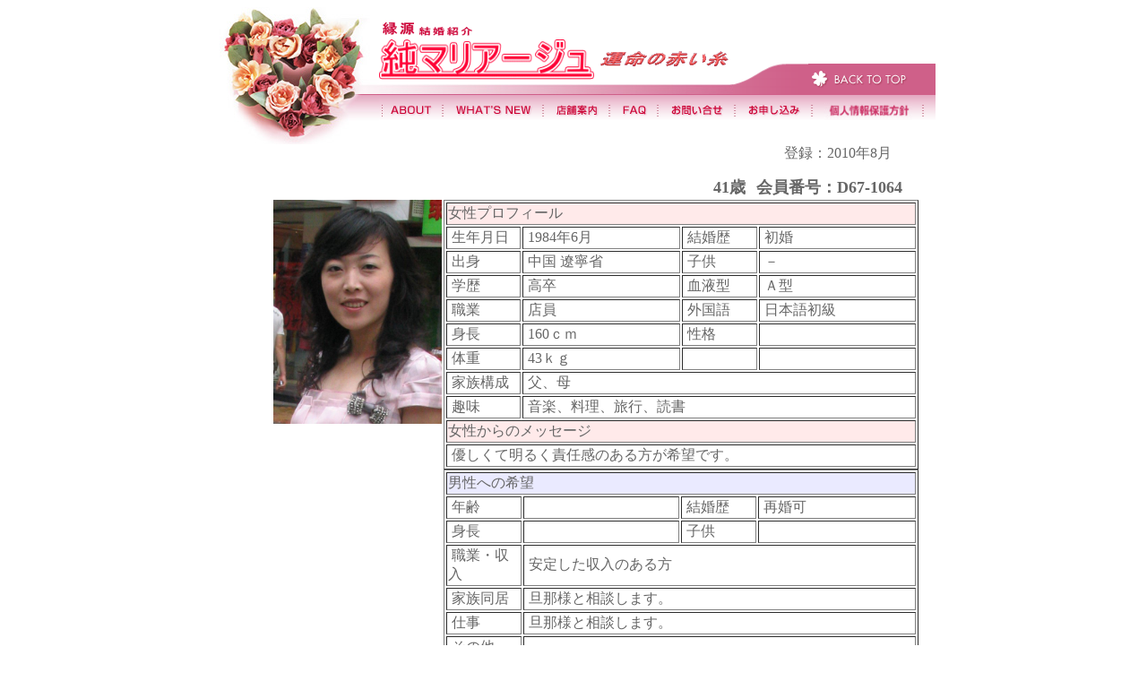

--- FILE ---
content_type: text/html
request_url: http://jun-mariage.com/member_detail/D67-1064.html
body_size: 14660
content:
<html>
<head>
<meta http-equiv="Content-Type" content="text/html; charset=UTF-8">
<title>純マリアージュ｜D67-1064</title>
<meta http-equiv="Content-Style-Type" content="text/css">
<link rel="stylesheet" type="text/css" href="http://www.jun-mariage.com/css/table1.css" id="HPB_TABLE_CSS_ID_">
</head>
<body bgcolor="#FFFFFF" text="#666666" link="#3366CC" vlink="#003399" alink="#FF9900" leftmargin="0" topmargin="0" marginwidth="0" marginheight="0">
<div align="center">

<!-- header --->
<div id="header">
<table width="807" border="0" cellspacing="0" cellpadding="0">
  <tr>
      <td width="186"><img src="http://www.jun-mariage.com/image/obj_head_01.jpg" width="186" height="161"></td>
    <td width="621"><table width="621" border="0" cellspacing="0" cellpadding="0">
      <tr>
        <td><img src="http://www.jun-mariage.com/image/spacer.gif" width="15" height="20"></td>
      </tr><tr>
        <td><table width="621" border="0" cellspacing="0" cellpadding="0">
          <tr>
            <td width="395"><table width="395" height="86" border="0" cellpadding="0" cellspacing="0">
              <tr>
                <td height="74" align="left"><table width="395" border="0" cellspacing="0" cellpadding="0">
                  <tr>
                    <td>&nbsp;<img src="http://www.jun-mariage.com/image/obj_sitetitle4.gif" width="100" height="16" border="0"></td>
                  </tr><tr>
                    <td><img src="http://www.jun-mariage.com/image/obj_sitetitle1.gif" width="240" height="45"></td>
                    <td><img src="http://www.jun-mariage.com/image/obj_sitetitle2.gif" width="145" height="20"></td>
                  </tr></table></td>
              </tr><tr>
                <td height="12"><img src="http://www.jun-mariage.com/image/obj_head_02.jpg" width="395" height="12"></td>
              </tr></table></td>
            <td width="84"><img src="http://www.jun-mariage.com/image/obj_head_03.gif" width="84" height="86"></td>
            <td width="142" valign="bottom"><a href="http://www.jun-mariage.com/index.html"><img src="http://www.jun-mariage.com/image/obj_head_top.gif" width="142" height="35" border="0"></a></td>
          </tr></table></td>
      </tr><tr>
        <td><img src="http://www.jun-mariage.com/image/obj_head_04.gif" width="621" height="8"></td>
      </tr><tr>
        <td background="http://www.jun-mariage.com/image/bt1p_03.gif"><table border="0" cellspacing="0" cellpadding="0">
          <tr>
            <td><img src="http://www.jun-mariage.com/image/bt1p_01.gif" width="12" height="20"></td>
            <td><a href="http://www.jun-mariage.com/about.html"><img src="http://www.jun-mariage.com/image/bt1_01.gif" height="20" border="0"></a></td>
            <td><img src="http://www.jun-mariage.com/image/bt1p_02.gif" width="25" height="20"></td>
            <td><a href="http://www.jun-mariage.com/whats_new.html"><img src="http://www.jun-mariage.com/image/bt1_02.gif" height="20" border="0"></a></td>
            <td><img src="http://www.jun-mariage.com/image/bt1p_02.gif" width="25" height="20"></td>
            <td><a href="http://www.jun-mariage.com/tenpo_annai.html"><img src="http://www.jun-mariage.com/image/bt1_03.gif" height="20" border="0"></a></td>
            <td><img src="http://www.jun-mariage.com/image/bt1p_02.gif" width="25" height="20"></td>
            <td><a href="http://www.jun-mariage.com/faq.html"><img src="http://www.jun-mariage.com/image/bt1_04.gif" height="20" border="0"></a></td>
            <td><img src="http://www.jun-mariage.com/image/bt1p_02.gif" width="25" height="20"></td>
            <td><a href="http://www.jun-mariage.com/otoiawase.html"><img src="http://www.jun-mariage.com/image/bt1_05.gif" height="20" border="0"></a></td>
            <td><img src="http://www.jun-mariage.com/image/bt1p_02.gif" width="25" height="20"></td>
            <td><a href="http://www.jun-mariage.com/omoushikomi.html"><img src="http://www.jun-mariage.com/image/bt1_omoshikomi.gif" height="20" border="0"></a></td>
            <td><img src="http://www.jun-mariage.com/image/bt1p_02.gif" width="25" height="20"></td>
            <td><a href="http://www.jun-mariage.com/privacy_policy.html"><img src="http://www.jun-mariage.com/image/bt1_privacypolicy.gif" height="20" border="0"></a></td>
            <td><img src="http://www.jun-mariage.com/image/bt1p_02.gif" width="25" height="20"></td>
          </tr></table></td>
      </tr><tr>
        <td><img src="http://www.jun-mariage.com/image/spacer.gif" width="15" height="27"></td>
      </tr></table></td>
  </tr></table>
</div>
    

<!-- Contents --->        
<!--- 会員情報 -->
<div id="Member Introduction">
  <table width="807" border="0" cellspacing="0" cellpadding="0">
    <tr valign="top" > 
      <td width="50"></td>
      <td width="750" align="center">
      <table border="0" align="center" cellpadding="0" cellspacing="0">
        <tr>
         <td align="right" width="660">
             <font>登録：2010年8月</font> 
         </td>
        </tr>
      </table>
      <table width="100" border="0" cellspacing="0" cellpadding="0">
          <tr> 
            <td><img src="http://www.jun-mariage.com/image/spacer.gif" width="1" height="15"></td>
          </tr>
       </table>
       <table width="684" border="0" align="center" cellpadding="0" cellspacing="0">
        <tr>
          <td width="100"></td>
          <td width="100"></td>
          <td width="80"></td>
          <td width="80"></td>
          <td width="80"></td>
          <td width="80"></td>
          <td align="right" width="80">
           <font size="+1"><b>41歳</b></font>            
          </td>
         <td align="right" size="+2" width="200"><font size="+1"><b>会員番号：D67-1064</b></font><br>
         </td>
        </tr>
       </table>
       <table width="700" border="0" cellspacing="2" cellpadding="0">
        <tr valign="top">
          <td height="304" width="187"><a><img src="http://www.jun-mariage.com/img_member/D67-1064/D67-1064.jpg" width="188" border="0" height="250"></a><br>
          </td>
          <td  width="530">
<!--- 会員フロフィール -->              
          <table border="1" width="530">
            <tbody>
              <tr>
                <td height="25" bgcolor="#ffeaea" colspan="4"><font>女性プロフィール</font></td>
              </tr>
              <tr>
                <td height="25" width="85">&nbsp;<font>生年月日</font></td>
                <td width="185">&nbsp;<font>1984年6月</font></td>
                <td width="85">&nbsp;<font>結婚歴</font></td>
                <td width="185">&nbsp;<font>初婚</font></td>
              </tr>
              <tr>
                <td height="25" >&nbsp;<font >出身</font></td>
                <td >&nbsp;<font>中国 遼寧省</font></td>
                <td>&nbsp;<font>子供</font></td>
                <td>&nbsp;<font>－</font></td>
              </tr>
              <tr>
                <td height="25" >&nbsp;<font>学歴</font></td>
                <td>&nbsp;<font>高卒</font></td>
                <td>&nbsp;<font>血液型</font></td>
                <td>&nbsp;<font>Ａ型<br>
              </font></td>
              </tr>
              <tr>
                <td height="25" >&nbsp;<font>職業</font></td>
                <td>&nbsp;<font>店員</font></td>
<td>&nbsp;<font>外国語</font></td><td>&nbsp;<font>日本語初級</font></td>                
              </tr>
              <tr>
                <td height="25" >&nbsp;<font>身長</font></td>
                <td>&nbsp;<font>160ｃｍ</font></td>
<td>&nbsp;<font>性格</font></td><td>&nbsp;<font></font></td>              </tr>
              <tr>
                <td height="25" >&nbsp;<font>体重</font></td>
                <td>&nbsp;<font>43ｋｇ</font></td>
                <td>&nbsp;</td>
                <td>&nbsp;</td>
              </tr>
              <tr>
                <td height="25" >&nbsp;<font>家族構成</font></td>
                <td colspan="3">&nbsp;<font>父、母</font></td>
              </tr>
              <tr>
                <td height="25" >&nbsp;<font>趣味</font></td>
                <td colspan="3">&nbsp;<font>音楽、料理、旅行、読書</font></td>
              </tr>
              <tr>
                <td height="25" bgcolor="#ffeaea" colspan="4"><font>女性からのメッセージ</font></td>
              </tr>
              <tr>
                <td height="25" colspan="4">&nbsp;<font>優しくて明るく責任感のある方が希望です。</font></td>
              </tr>
            </tbody>
          </table>
          <table border="1" width="530">
            <tbody>
              <tr>
                <td bgcolor="#eaeaff" colspan="4"><font>男性への希望</font></td>
              </tr>
              <tr>
                <td height="25" width="85">&nbsp;<font>年齢</font></td>
                <td  width="185">&nbsp;<font></font></td>
                <td  width="85">&nbsp;<font>結婚歴</font></td>
                <td  width="185">&nbsp;<font>再婚可</font></td>
              </tr>
              <tr>
                <td height="25">&nbsp;<font>身長</font></td>
                <td>&nbsp;<font></font></td>
                <td>&nbsp;<font>子供</font></td>
                <td>&nbsp;<font></font></td>
              </tr>
              <tr>
                <td height="25" >&nbsp;<font>職業・収入</font></td>
                <td colspan="3">&nbsp;<font>安定した収入のある方</font></td>
              </tr>
              <tr>
                <td height="25" >&nbsp;<font>家族同居</font></td>
                <td colspan="3">&nbsp;<font>旦那様と相談します。</font></td>
              </tr>
              <tr>
                <td height="25" >&nbsp;<font>仕事</font></td>
                <td colspan="3">&nbsp;<font>旦那様と相談します。</font></td>
              </tr>
              <tr>
                <td height="25" >&nbsp;<font>その他</font></td>
                <td colspan="3">&nbsp;<font></font></td>
              </tr><tr height="25">
                <td bgcolor="#ffeaea" colspan="4"><font>スタッフからのコメント</font></td>
              </tr>
              <tr>
                <td height="25" colspan="4">&nbsp;<font>チャーミングで明るくて可愛い女性です。</font></td>
              </tr>
            </tbody>
          </table>
          </td>
         </tr>
        </table>
        <table width="100" border="0" cellspacing="0" cellpadding="0">
         <tr>
          <td><img src="http://www.jun-mariage.com/image/spacer.gif" width="1" height="15"></td>
         </tr>
        </table>
        <table width="750" border="0" align="center" cellpadding="0" cellspacing="0">
         <tr>
          <td width="90"><img src="http://www.jun-mariage.com/image/spacer.gif"></td>
          <td width="90"></td>
          <td width="80"></td>
          <td width="90"></td>
          <td width="90"></td>
          <td width="90"></td>
          <td width="90"></td>
          <td width="90"><a href="#" onclick="history.back(); return false;"><img src="http://www.jun-mariage.com/image/con_back.gif" width="48" height="13" border="0"></a></td>
         </tr>
        </table>
        <table width="100" border="0" cellspacing="0" cellpadding="0">
         <tr>
          <td><img src="http://www.jun-mariage.com/image/spacer.gif" width="1" height="15"></td>
         </tr>
        </table>
        <table width="750" border="0" cellspacing="2" cellpadding="0">
         <tr> 
          <td colspan="2" background="http://www.jun-mariage.com/image/line_green.gif"><img src="http://www.jun-mariage.com/image/line_green.gif" width="396" height="7"></td>
         </tr>
        </table>
        <br>
        <table width="750" border="0" align="center" cellpadding="0" cellspacing="0">
         <tr>
           <td ></td><td></td>
           <td ></td><td></td>
         </tr>
        </table>
<!--- 会員写真 -->

<table width="750" border="0" align="center" cellpadding="0" cellspacing="0"><tr><td colspan="2" height="500"><div align="center"><a><img src="http://www.jun-mariage.com/img_member/D67-1064/D67-1064_1.jpg" width="360" border="0" height="480"></a></div></td><td colspan="2" height="500"><div align="center"><a><img src="http://www.jun-mariage.com/img_member/D67-1064/D67-1064_2.jpg" width="360" border="0" height="480"></a></div></td></tr></table>
<table width="750" border="0" align="center" cellpadding="0" cellspacing="0"><tr><td colspan="2" height="500"><div align="center"><a><img src="http://www.jun-mariage.com/img_member/D67-1064/D67-1064_3.jpg" width="360" border="0" height="480"></a></div></td><td colspan="2" height="500"><div align="center"><a><img src="http://www.jun-mariage.com/image/spacer.gif" width="360" border="0" height="480"></a></div></td></tr></table>        <table width="100" border="0" cellspacing="0" cellpadding="0">
         <tr>
          <td><img src="http://www.jun-mariage.com/image/spacer.gif" width="1" height="15"></td>
         </tr>
        </table>
        <table width="750" border="0" align="center" cellpadding="0" cellspacing="0">
         <tr>
          <td width="90"><img src="http://www.jun-mariage.com/image/spacer.gif"></td>
          <td width="90"></td>
          <td width="90"></td>
          <td width="90"></td>
          <td width="90"></td>
          <td width="90"></td>
          <td width="90"></td>
          <td width="90"><a href="#" onclick="history.back(); return false;"><img src="http://www.jun-mariage.com/image/con_back.gif" width="48" height="13" border="0"></a></td>
         </tr>
        </table>
     </td>
    </tr>
  </table>
</div>
<!-- footer --->        
<div id="footer">
<table width="807" border="0" cellspacing="0" cellpadding="0">
  <tr>
    <td align="right"><table width="611" border="0" cellspacing="3" cellpadding="0">
      <tr>
        <td background="http://www.jun-mariage.com/image/line_pink2.gif"><img src="http://www.jun-mariage.com/image/line_pink2.gif" width="180" height="7"></td>
      </tr><tr>
        <td align="right"><font color="#D4335D" size="2"><b>Copyright(C) 2010-2026 純マリアージュ. All Rights Reserved.</b></font></td>
      </tr></table></td>
  </tr></table>
</div>


</div>
</body>
</html>

